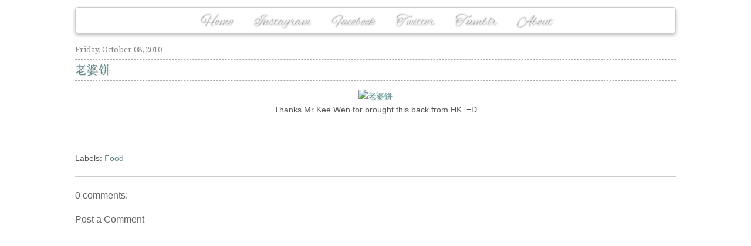

--- FILE ---
content_type: text/html; charset=UTF-8
request_url: http://blog.pingtm.com/2010/10/blog-post_08.html
body_size: 11057
content:
<!DOCTYPE html>
<html dir='ltr' xmlns='http://www.w3.org/1999/xhtml' xmlns:b='http://www.google.com/2005/gml/b' xmlns:data='http://www.google.com/2005/gml/data' xmlns:expr='http://www.google.com/2005/gml/expr'>
<head>
<link href='https://www.blogger.com/static/v1/widgets/2944754296-widget_css_bundle.css' rel='stylesheet' type='text/css'/>
<title>Ping: 老婆饼</title>
<meta content='text/html; charset=UTF-8' http-equiv='Content-Type'/>
<meta content='blogger' name='generator'/>
<link href='http://blog.pingtm.com/favicon.ico' rel='icon' type='image/x-icon'/>
<link href='http://blog.pingtm.com/2010/10/blog-post_08.html' rel='canonical'/>
<link rel="alternate" type="application/atom+xml" title="Ping - Atom" href="http://blog.pingtm.com/feeds/posts/default" />
<link rel="alternate" type="application/rss+xml" title="Ping - RSS" href="http://blog.pingtm.com/feeds/posts/default?alt=rss" />
<link rel="service.post" type="application/atom+xml" title="Ping - Atom" href="https://www.blogger.com/feeds/3923165009111005359/posts/default" />

<link rel="alternate" type="application/atom+xml" title="Ping - Atom" href="http://blog.pingtm.com/feeds/3373429152769046400/comments/default" />
<!--Can't find substitution for tag [blog.ieCssRetrofitLinks]-->
<link href='http://farm5.static.flickr.com/4111/5061518751_63de970c73_b.jpg' rel='image_src'/>
<meta content='http://blog.pingtm.com/2010/10/blog-post_08.html' property='og:url'/>
<meta content='老婆饼' property='og:title'/>
<meta content='photography, penang, butterworth, raja uda, food, iphone, photos, instagram' property='og:description'/>
<meta content='https://lh3.googleusercontent.com/blogger_img_proxy/AEn0k_ukLuH2vtG_yxTBuwf_p_Xclz03C4gRUmda_dRhBnj58F4EwBx-iXlgX3SvvFcz3-890TRKGwqfwMMQmP8hVcg0yODoBRhRw4Bcd8QuAk5jfzpmf_Ic_rXO20eXYbw48aYwLA=w1200-h630-p-k-no-nu' property='og:image'/>
<meta content='Your Blog Description...' name='description'/>
<meta content='Your Keywords...' name='keywords'/>
<meta content='global' name='distribution'/>
<meta content='10 days' name='revisit'/>
<meta content='10 days' name='revisit-after'/>
<meta content='document' name='resource-type'/>
<meta content='all' name='audience'/>
<meta content='general' name='rating'/>
<meta content='all' name='robots'/>
<meta content='index, follow' name='robots'/>
<meta content='Your name/Your Company' name='author'/>
<meta content='en' name='language'/>
<meta content='US' name='country'/>
<meta content='blogger' name='generator'/>
<meta content='wmaB6L5bppv2pqhtnZ3aYgOq43Jg750cz1DLnExrEMM' name='google-site-verification'/>
<style id='page-skin-1' type='text/css'><!--
/*
*/
/* Variable definitions
====================
<Variable name="bgcolor" description="Page Background Color"
type="color" default="#fff">
<Variable name="textcolor" description="Text Color"
type="color" default="#333">
<Variable name="linkcolor" description="Link Color"
type="color" default="#58a">
<Variable name="pagetitlecolor" description="Blog Title Color"
type="color" default="#666">
<Variable name="descriptioncolor" description="Blog Description Color"
type="color" default="#999">
<Variable name="titlecolor" description="Post Title Color"
type="color" default="#c60">
<Variable name="bordercolor" description="Border Color"
type="color" default="#ccc">
<Variable name="sidebarcolor" description="Sidebar Title Color"
type="color" default="#999">
<Variable name="sidebartextcolor" description="Sidebar Text Color"
type="color" default="#666">
<Variable name="visitedlinkcolor" description="Visited Link Color"
type="color" default="#999">
<Variable name="bodyfont" description="Text Font"
type="font" default="normal normal 100% Georgia, Serif">
<Variable name="headerfont" description="Sidebar Title Font"
type="font"
default="normal normal 78% 'Trebuchet MS',Trebuchet,Arial,Verdana,Sans-serif">
<Variable name="pagetitlefont" description="Blog Title Font"
type="font"
default="normal normal 200% Georgia, Serif">
<Variable name="descriptionfont" description="Blog Description Font"
type="font"
default="normal normal 78% 'Trebuchet MS', Trebuchet, Arial, Verdana, Sans-serif">
<Variable name="postfooterfont" description="Post Footer Font"
type="font"
default="normal normal 78% 'Trebuchet MS', Trebuchet, Arial, Verdana, Sans-serif">
<Variable name="startSide" description="Side where text starts in blog language"
type="automatic" default="left">
<Variable name="endSide" description="Side where text ends in blog language"
type="automatic" default="right">
*/
@import url(http://fonts.googleapis.com/css?family=Alex+Brush);
@import url(http://fonts.googleapis.com/css?family=Droid+Serif);
#navbar-iframe {
display: none !important;
}
/* Use this with templates/template-twocol.html */
body{
background:#EEEEEE;
margin:0px;
padding:0px;
font: 12px 'Arial';
font-size:12px;
color:#555;
background-color:#FFFFFF;
}
a:link {
color:#658687;
text-decoration:none;
}
a:visited {
color: #658687;
text-decoration:none;
}
a:hover {
color:#5D9496;
text-decoration:none;
-moz-transition: color 0.2s ease-in-out 0s;
-webkit-transition: color 0.2s ease-in-out 0s;
transition: color 0.2s ease-in-out 0s;
}
a img {
border-width:0;
}
/* Header
-----------------------------------------------
*/
/**
License: MIT-style license.
Copyright: Copyright (c) 2008 [Aeron Glemann](http://www.electricprism.com/aeron/).
*/
.slideshow {width: 1048px; height: 454px; margin:  30px 0 0 0;}
.slideshow a img {border: 0;}
.slideshow img { display: none; width: 1024px; height: 428px;  padding: 12px; background-color: white}
.slideshow img.first { display: block; position:absolute;}
#header-inner {
background-position: center;
margin-left: auto;
margin-right: auto;
}
#header {
margin: 0;
text-align: left;
color:#DCDCDC;
}
#header h1 {
margin: 0;
padding:70px 20px .25em;
line-height:1.2em;
text-transform:uppercase;
letter-spacing:.1em;
font: normal normal 500% Georgia, Serif;
text-shadow: 3px 3px 3px #000;
}
#header a {
color:#fff;
text-decoration:none;
}
#header a:hover {
color:#2094EA;
}
#header .description {
margin:0 5px 5px;
padding:0 20px 15px;
max-width:450px;
text-transform:normale;
letter-spacing:.2em;
line-height: 1.4em;
font: 120% 'Trebuchet MS', Trebuchet, Arial, Verdana, Sans-serif;
color: #C20000;
font-style: italic;
text-shadow: 1px 1px 1px #000;
}
#header img {
margin-left: auto;
margin-right: auto;
}
#menu{
background:transparent;
width: 1022px;
height: 43px;
background-image:url(http://dl.dropbox.com/u/3106650/Blog/footerbg.png);
background-repeat:repeat repeat;
margin:1em auto 0;
padding:0;
border: 1px solid #CCC;
text-align:center;
box-shadow:#BBBBBB 0 3px 6px;
border-radius: 5px;
}
#menu ul{
list-style:none;
width: 635px;
margin: 0 auto;
padding: 0;
}
#menu ul li{
height:43px;
float:left;
}
#menu ul li a{
color:#F2F2F2;
font-family:'Alex Brush';
font-size:25px;
font-style:normal;
font-variant:normal;
font-weight:normal;
line-height: 49px;
padding:0 18px;
text-shadow:#777777 1px 1px 2px;
}
#menu ul li a:hover{
color:  #FFF;
text-decoration: none;
-moz-transition: color 0.2s ease-in-out 0s;
-webkit-transition: color 0.2s ease-in-out 0s;
transition: color 0.2s ease-in-out 0s;
}
#menu ul li:hover{
-moz-transition: background-color 0.2s ease-in-out 0s;
-webkit-transition: background-color 0.2s ease-in-out 0s;
transition: background-color 0.2s ease-in-out 0s;
}
#menu ul li:active{padding-top: 1px}
#content-wrapper {
margin-top: 8px;
padding: 5px 12px;
background-color: transparent;
}
/* Outer-Wrapper
----------------------------------------------- */
#outer-wrapper {
width:1048px;
margin:0 auto;
padding:0px;
background: #FFF;
}
#main-wrapper {
width: 1024px;
word-wrap: break-word; /* fix for long text breaking sidebar float in IE */
overflow: hidden;     /* fix for long non-text content breaking IE sidebar float */
}
/* Headings
----------------------------------------------- */
h2 {
border-bottom: 1px dashed #D5D3D0;
border-top: 1px dashed #D5D3D0;
padding-bottom: 2px;
padding-top: 2px;
color: #FFFFFF;
font-family: Droid Serif;
font-style:normal;
font-variant:normal;
font-weight:normal;
line-height:normal;
}
/* Posts
-----------------------------------------------
*/
h2.date-header {
color:#888;
font-family:'Droid Serif';
font-size:13px;
font-style:normal;
font-variant:normal;
font-weight:normal;
line-height:normal;
margin: 5px 0;
border: none;
}
.post {
font: 14px Arial;
margin:.5em 0 1.5em;
border-bottom: 1px solid #CCCCCC;
padding-bottom:1.5em;
font-style:normal;
font-variant:normal;
font-weight:normal;
line-height:normal;
}
.post h3 {
font-family: 'Droid Serif';
font-size:20px;
font-style:normal;
font-variant:normal;
font-weight:normal;
line-height:normal;
margin:0 0 15px 0;
padding: 4px 0;
text-align: left;
border-top: 1px dashed #AAA;
border-bottom: 1px dashed #AAA;
}
.post h3 a, .post h3 strong {
display:block;
text-decoration:none;
color:#658687;
text-shadow:#EEEEEE 1px 1px 0;
}
.post h3 a:visited {
text-decoration:none;
}
.post h3 strong, .post h3 a:hover {
color: #5D9496;
-moz-transition: color 0.3s ease-in-out 0s;
-webkit-transition: color 0.3s ease-in-out 0s;
transition: color 0.3s ease-in-out 0s;
}
.post h3 a:active{
color: #555555;
}
.post-body {
margin:10px 0 .75em;
line-height:1.7em;
text-align: center;
}
.post-body a{color: #5D9496;text-shadow:#EEEEEE 1px 1px 0;}
.post-body a:visited{color: #5D9496}
.post-body a:hover{color:#449699 }
.post-body blockquote {
line-height:1.3em;
background: #008890;
padding: 5px;
font-style: italic;
}
.post-footer {
line-height: 1.4em;
}
.comment-link {
}
.post img {
margin:-4px 0 -3px;
}
.post blockquote {
margin:1em 20px;
}
.post blockquote p {
margin:.75em 0;
}
/* Comments
----------------------------------------------- */
.comments{font-size: 14px; line-height: 14px}
.comment{border-bottom: 1px dashed #AAA}
.comment-content{line-height: 20px}
#comments h4 {
color:#666;
font-size:16px;
font-weight:normal;
letter-spacing:0;
line-height:1.4em;
margin:1em 0;
text-transform:none;
}
#comments-block {
line-height:1.6em;
margin:1em 0 1.5em;
font-size: 13px;
}
#comments-block .comment-author {
-moz-background-clip:border;
-moz-background-inline-policy:continuous;
-moz-background-origin:padding;
background:#EEE none repeat scroll 0 0;
margin:0.5em 0;
padding-bottom:4px;
padding-left:8px;
padding-top:4px;
color: #666666;
}
#comments-block .comment-body {
border-left:1px solid #EEE;
border-right:1px solid #EEE;
margin-top:-7px;
padding-left:10px;
padding-top:10px;
}
#comments-block .comment-footer {
border-bottom:1px solid #EEE;
border-left:1px solid #EEE;
border-right:1px solid #EEE;
font-size:11px;
line-height:1.4em;
margin:-0.25em 0 2em;
padding-bottom:5px;
padding-left:10px;
text-transform:none;
}
#comments-block .comment-body p {
margin:0;
padding-bottom:15px;
}
.deleted-comment {
color:gray;
font-style:italic;
}
#blog-pager-newer-link {
float: left;
}
#blog-pager-older-link {
float: right;
}
#blog-pager {
text-align: center;
font-size: 14px;
}
.feed-links {
clear: both;
line-height: 2.5em;
display: none;
}
/* Sidebar Content
----------------------------------------------- */
.sidebar {
color: #666666;
line-height: 1.5em;
font: 14px Trebuchet MS;
color: #fff;
}
.sidebar h2 {
margin-top: 25px;
letter-spacing: 0.5px;
font-size:26px;
color:#38aeae;
font-weight: bold;
}
.sidebar ul {
list-style:none;
margin:0 0 0;
padding:0 0 0;
}
.sidebar li {
margin:0;
padding-top:0;
padding-right:0;
padding-bottom:.25em;
padding-left:15px;
text-indent:-15px;
line-height:1.5em;
}
.sidebar .widget, .main .widget {
border-bottom:1px dotted #cccccc;
margin:0;
padding:0;
}
.main .Blog {
border-bottom-width: 0;
}
/* Profile
----------------------------------------------- */
.profile-img {
float: left;
margin-top: 0;
margin-right: 5px;
margin-bottom: 5px;
margin-left: 0;
padding: 4px;
border: 1px solid #cccccc;
}
.profile-data {
margin:0;
text-transform:uppercase;
letter-spacing:.1em;
font: normal normal 78% 'Trebuchet MS', Trebuchet, Arial, Verdana, Sans-serif;
color: #999999;
font-weight: bold;
line-height: 1.6em;
}
.profile-datablock {
margin:.5em 0 .5em;
}
.profile-textblock {
margin: 0.5em 0;
line-height: 1.6em;
}
.profile-link {
font: normal normal 78% 'Trebuchet MS', Trebuchet, Arial, Verdana, Sans-serif;
text-transform: uppercase;
letter-spacing: .1em;
}
/* Footer
----------------------------------------------- */
#footer{
background-image:url(http://dl.dropbox.com/u/3106650/Blog/footerbg.png);
text-align:center;
color:#555;
padding:5px 0;
margin: 0 auto;
font-size: 13px;
width: 1024px;
}
#footer a{color: #555}
#footer a:visited{color: #555}
#footer a:hover{color: #FFF}
#footer h2{font-size: 16px}
#footer2 {
width:1090px;
margin:0;
line-height: 1.6em;
}
#footer2 ul{
margin: 5px 0;
}
#footer-column-container {
clear:both;
}
.footer-column {
padding: 10px;
}
.blog-list-container a:hover{text-decoration: none;}
.blog-list-container .blog-title {
font-weight: normal;
}
#readmore{margin: 5px 0 0}
#readmore a:link, #readmore a:visited {
background-color:#F2F2F2;
color:#5D9496;
display:block;
font-size:14px;
margin:8px auto;
padding:2px 10px;
text-shadow:#EEEEEE 1px 1px 0;
width:150px;
border:1px solid #CCCCCC;
box-shadow:#BBBBBB 0 1px 3px;
border-radius: 3px;
-moz-transition: background-color 0.2s ease-in-out 0s;
-webkit-transition: background-color 0.2s ease-in-out 0s;
transition: background-color 0.2s ease-in-out 0s;
}
#readmore a:hover {
color: #449699;
background-color:#FFF;
}
#readmore a:active {
color:#555555;
}
#Stats1 {
margin-top: 15px;
}
.cloud-label-widget-content {
line-height: 28px;
margin: 0 auto;
width: 90%;
}
#Stats1_content {
margin: 7px 0 0 10px;
}
.comment-timestamp a:link, .comment-timestamp a:visited{
color: #777777;
}

--></style>
<script src="https://ajax.googleapis.com/ajax/libs/jquery/1.3.2/jquery.min.js" type='text/javascript'></script>
<script src="https://dl.dropbox.com/u/3106650/Slideshow/js/jquery.cycle.all.latest.js" type='text/javascript'></script>
<script type='text/javascript'> 
$(document).ready(function() {
    $('.slideshow').cycle({
		fx: 'fade',
                speed:  2500
	});
});


</script>
<link href='https://www.blogger.com/dyn-css/authorization.css?targetBlogID=3923165009111005359&amp;zx=e8747981-3329-4799-8781-0c9217a88d73' media='none' onload='if(media!=&#39;all&#39;)media=&#39;all&#39;' rel='stylesheet'/><noscript><link href='https://www.blogger.com/dyn-css/authorization.css?targetBlogID=3923165009111005359&amp;zx=e8747981-3329-4799-8781-0c9217a88d73' rel='stylesheet'/></noscript>
<meta name='google-adsense-platform-account' content='ca-host-pub-1556223355139109'/>
<meta name='google-adsense-platform-domain' content='blogspot.com'/>

<!-- data-ad-client=ca-pub-3960733770246913 -->

</head>
<body>
<div class='navbar section' id='navbar'><div class='widget Navbar' data-version='1' id='Navbar1'><script type="text/javascript">
    function setAttributeOnload(object, attribute, val) {
      if(window.addEventListener) {
        window.addEventListener('load',
          function(){ object[attribute] = val; }, false);
      } else {
        window.attachEvent('onload', function(){ object[attribute] = val; });
      }
    }
  </script>
<div id="navbar-iframe-container"></div>
<script type="text/javascript" src="https://apis.google.com/js/platform.js"></script>
<script type="text/javascript">
      gapi.load("gapi.iframes:gapi.iframes.style.bubble", function() {
        if (gapi.iframes && gapi.iframes.getContext) {
          gapi.iframes.getContext().openChild({
              url: 'https://www.blogger.com/navbar/3923165009111005359?po\x3d3373429152769046400\x26origin\x3dhttp://blog.pingtm.com',
              where: document.getElementById("navbar-iframe-container"),
              id: "navbar-iframe"
          });
        }
      });
    </script><script type="text/javascript">
(function() {
var script = document.createElement('script');
script.type = 'text/javascript';
script.src = '//pagead2.googlesyndication.com/pagead/js/google_top_exp.js';
var head = document.getElementsByTagName('head')[0];
if (head) {
head.appendChild(script);
}})();
</script>
</div></div>
<div id='outer-wrapper'><div id='wrap2'>
<!-- skip links for text browsers -->
<span id='skiplinks' style='display:none;'>
<a href='#main'>skip to main </a> |
      <a href='#sidebar'>skip to sidebar</a>
</span>
<div id='menu'>
<ul>
<li><a href='http://blog.pingtm.com/'>Home</a></li>
<li><a href="https://instagram.com/pingtm" target='_blank'>Instagram</a></li>
<li><a href='https://www.facebook.com/pages/Ping/189376887861231' target='_blank'>Facebook</a></li>
<li><a href="https://twitter.com/pingtm" target='_blank'>Twitter</a></li>
<li><a href="https://pingtm.tumblr.com" target='_blank'>Tumblr</a></li>
<li><a href="https://www.blogger.com/profile/08846029640980093764" target='_blank'>About</a></li>
</ul>
</div>
<div id='content-wrapper'>
<div id='main-wrapper'>
<div class='main section' id='main'><div class='widget Blog' data-version='1' id='Blog1'>
<div class='blog-posts hfeed'>
<!--Can't find substitution for tag [defaultAdStart]-->
<h2 class='date-header'>Friday, October 08, 2010</h2>
<div class='post hentry' id='post-3373429152769046400'>
<a name='3373429152769046400'></a>
<h3 class='post-title entry-title'>
<a href='http://blog.pingtm.com/2010/10/blog-post_08.html'>老婆饼</a>
</h3>
<div class='post-header-line-1'></div>
<div class='post-body entry-content'>
<div align="center"><a href="http://www.flickr.com/photos/pingtm/5061518751/" title="老婆饼 by Ping&#8482;, on Flickr"><img alt="老婆饼" height="577" src="http://farm5.static.flickr.com/4111/5061518751_63de970c73_b.jpg" width="900" /></a><br />Thanks Mr Kee Wen for brought this back from HK. =D</div>
<div style='clear: both;'></div>
</div>
<iframe allowTransparency='true' frameborder='0' scrolling='no' src="https://www.facebook.com/plugins/like.php?href=http://blog.pingtm.com/2010/10/blog-post_08.html&layout=standard&show_faces=false&width=100&action=like&font=arial&colorscheme=light" style='border:none; overflow:hidden; width:450px; height:40px; margin-top: 8px'></iframe>
<div class='post-footer'>
<div class='post-footer-line post-footer-line-1'><span class='post-author vcard'>
</span>
<span class='post-timestamp'>
</span>
<span class='post-comment-link'>
</span>
<span class='post-icons'>
</span>
</div>
<div class='post-footer-line post-footer-line-2'><span class='post-labels'>
Labels:
<a href='http://blog.pingtm.com/search/label/Food' rel='tag'>Food</a>
</span>
</div>
<div class='post-footer-line post-footer-line-3'><span class='post-location'>
</span>
</div>
</div>
</div>
<div class='comments' id='comments'>
<a name='comments'></a>
<h4>
0
comments:
        
</h4>
<dl class='avatar-comment-indent' id='comments-block'>
</dl>
<p class='comment-footer'>
<div class='comment-form'>
<a name='comment-form'></a>
<h4 id='comment-post-message'>Post a Comment</h4>
<p>
</p>
<a href='https://www.blogger.com/comment/frame/3923165009111005359?po=3373429152769046400&hl=en&saa=85391&origin=http://blog.pingtm.com' id='comment-editor-src'></a>
<iframe allowtransparency='true' class='blogger-iframe-colorize blogger-comment-from-post' frameborder='0' height='310' id='comment-editor' name='comment-editor' src='' width='100%'></iframe>
<!--Can't find substitution for tag [post.friendConnectJs]-->
<script src='https://www.blogger.com/static/v1/jsbin/2830521187-comment_from_post_iframe.js' type='text/javascript'></script>
<script type='text/javascript'>
      BLOG_CMT_createIframe('https://www.blogger.com/rpc_relay.html', '0');
    </script>
</div>
</p>
<div id='backlinks-container'>
<div id='Blog1_backlinks-container'>
</div>
</div>
</div>
<!--Can't find substitution for tag [adEnd]-->
</div>
<div class='blog-pager' id='blog-pager'>
<span id='blog-pager-newer-link'>
<a class='blog-pager-newer-link' href='http://blog.pingtm.com/2010/10/kuala-selangor.html' id='Blog1_blog-pager-newer-link' title='Newer Post'>Newer Post</a>
</span>
<span id='blog-pager-older-link'>
<a class='blog-pager-older-link' href='http://blog.pingtm.com/2010/10/pulau-ketam.html' id='Blog1_blog-pager-older-link' title='Older Post'>Older Post</a>
</span>
<a class='home-link' href='http://blog.pingtm.com/'></a>
</div>
<div class='clear'></div>
<div class='post-feeds'>
<div class='feed-links'>
Subscribe to:
<a class='feed-link' href='http://blog.pingtm.com/feeds/3373429152769046400/comments/default' target='_blank' type='application/atom+xml'>Post Comments (Atom)</a>
</div>
</div>
</div></div>
</div>
<!-- spacer for skins that want sidebar and main to be the same height-->
<div class='clear'>&#160;</div>
</div>
<!-- end content-wrapper -->
<div id='footer'>
<div id='footer-wrapper'>
<div id='footer-column-container'>
<div id='footer2' style='padding-left: 20px; width: 290px; float: left; margin:0; text-align: left;'>
<div class='footer-column section' id='col1'><div class='widget BlogArchive' data-version='1' id='BlogArchive2'>
<h2>Archives</h2>
<div class='widget-content'>
<div id='ArchiveList'>
<div id='BlogArchive2_ArchiveList'>
<ul class='hierarchy'>
<li class='archivedate collapsed'>
<a class='toggle' href='javascript:void(0)'>
<span class='zippy'>

        &#9658;&#160;
      
</span>
</a>
<a class='post-count-link' href='http://blog.pingtm.com/2013/'>
2013
</a>
<span class='post-count' dir='ltr'>(44)</span>
<ul class='hierarchy'>
<li class='archivedate collapsed'>
<a class='post-count-link' href='http://blog.pingtm.com/2013/08/'>
August 2013
</a>
<span class='post-count' dir='ltr'>(1)</span>
</li>
</ul>
<ul class='hierarchy'>
<li class='archivedate collapsed'>
<a class='post-count-link' href='http://blog.pingtm.com/2013/06/'>
June 2013
</a>
<span class='post-count' dir='ltr'>(1)</span>
</li>
</ul>
<ul class='hierarchy'>
<li class='archivedate collapsed'>
<a class='post-count-link' href='http://blog.pingtm.com/2013/05/'>
May 2013
</a>
<span class='post-count' dir='ltr'>(7)</span>
</li>
</ul>
<ul class='hierarchy'>
<li class='archivedate collapsed'>
<a class='post-count-link' href='http://blog.pingtm.com/2013/04/'>
April 2013
</a>
<span class='post-count' dir='ltr'>(5)</span>
</li>
</ul>
<ul class='hierarchy'>
<li class='archivedate collapsed'>
<a class='post-count-link' href='http://blog.pingtm.com/2013/03/'>
March 2013
</a>
<span class='post-count' dir='ltr'>(9)</span>
</li>
</ul>
<ul class='hierarchy'>
<li class='archivedate collapsed'>
<a class='post-count-link' href='http://blog.pingtm.com/2013/02/'>
February 2013
</a>
<span class='post-count' dir='ltr'>(10)</span>
</li>
</ul>
<ul class='hierarchy'>
<li class='archivedate collapsed'>
<a class='post-count-link' href='http://blog.pingtm.com/2013/01/'>
January 2013
</a>
<span class='post-count' dir='ltr'>(11)</span>
</li>
</ul>
</li>
</ul>
<ul class='hierarchy'>
<li class='archivedate collapsed'>
<a class='toggle' href='javascript:void(0)'>
<span class='zippy'>

        &#9658;&#160;
      
</span>
</a>
<a class='post-count-link' href='http://blog.pingtm.com/2012/'>
2012
</a>
<span class='post-count' dir='ltr'>(144)</span>
<ul class='hierarchy'>
<li class='archivedate collapsed'>
<a class='post-count-link' href='http://blog.pingtm.com/2012/12/'>
December 2012
</a>
<span class='post-count' dir='ltr'>(6)</span>
</li>
</ul>
<ul class='hierarchy'>
<li class='archivedate collapsed'>
<a class='post-count-link' href='http://blog.pingtm.com/2012/11/'>
November 2012
</a>
<span class='post-count' dir='ltr'>(12)</span>
</li>
</ul>
<ul class='hierarchy'>
<li class='archivedate collapsed'>
<a class='post-count-link' href='http://blog.pingtm.com/2012/10/'>
October 2012
</a>
<span class='post-count' dir='ltr'>(12)</span>
</li>
</ul>
<ul class='hierarchy'>
<li class='archivedate collapsed'>
<a class='post-count-link' href='http://blog.pingtm.com/2012/09/'>
September 2012
</a>
<span class='post-count' dir='ltr'>(13)</span>
</li>
</ul>
<ul class='hierarchy'>
<li class='archivedate collapsed'>
<a class='post-count-link' href='http://blog.pingtm.com/2012/08/'>
August 2012
</a>
<span class='post-count' dir='ltr'>(11)</span>
</li>
</ul>
<ul class='hierarchy'>
<li class='archivedate collapsed'>
<a class='post-count-link' href='http://blog.pingtm.com/2012/07/'>
July 2012
</a>
<span class='post-count' dir='ltr'>(11)</span>
</li>
</ul>
<ul class='hierarchy'>
<li class='archivedate collapsed'>
<a class='post-count-link' href='http://blog.pingtm.com/2012/06/'>
June 2012
</a>
<span class='post-count' dir='ltr'>(9)</span>
</li>
</ul>
<ul class='hierarchy'>
<li class='archivedate collapsed'>
<a class='post-count-link' href='http://blog.pingtm.com/2012/05/'>
May 2012
</a>
<span class='post-count' dir='ltr'>(6)</span>
</li>
</ul>
<ul class='hierarchy'>
<li class='archivedate collapsed'>
<a class='post-count-link' href='http://blog.pingtm.com/2012/04/'>
April 2012
</a>
<span class='post-count' dir='ltr'>(12)</span>
</li>
</ul>
<ul class='hierarchy'>
<li class='archivedate collapsed'>
<a class='post-count-link' href='http://blog.pingtm.com/2012/03/'>
March 2012
</a>
<span class='post-count' dir='ltr'>(15)</span>
</li>
</ul>
<ul class='hierarchy'>
<li class='archivedate collapsed'>
<a class='post-count-link' href='http://blog.pingtm.com/2012/02/'>
February 2012
</a>
<span class='post-count' dir='ltr'>(21)</span>
</li>
</ul>
<ul class='hierarchy'>
<li class='archivedate collapsed'>
<a class='post-count-link' href='http://blog.pingtm.com/2012/01/'>
January 2012
</a>
<span class='post-count' dir='ltr'>(16)</span>
</li>
</ul>
</li>
</ul>
<ul class='hierarchy'>
<li class='archivedate collapsed'>
<a class='toggle' href='javascript:void(0)'>
<span class='zippy'>

        &#9658;&#160;
      
</span>
</a>
<a class='post-count-link' href='http://blog.pingtm.com/2011/'>
2011
</a>
<span class='post-count' dir='ltr'>(154)</span>
<ul class='hierarchy'>
<li class='archivedate collapsed'>
<a class='post-count-link' href='http://blog.pingtm.com/2011/12/'>
December 2011
</a>
<span class='post-count' dir='ltr'>(29)</span>
</li>
</ul>
<ul class='hierarchy'>
<li class='archivedate collapsed'>
<a class='post-count-link' href='http://blog.pingtm.com/2011/11/'>
November 2011
</a>
<span class='post-count' dir='ltr'>(26)</span>
</li>
</ul>
<ul class='hierarchy'>
<li class='archivedate collapsed'>
<a class='post-count-link' href='http://blog.pingtm.com/2011/10/'>
October 2011
</a>
<span class='post-count' dir='ltr'>(10)</span>
</li>
</ul>
<ul class='hierarchy'>
<li class='archivedate collapsed'>
<a class='post-count-link' href='http://blog.pingtm.com/2011/09/'>
September 2011
</a>
<span class='post-count' dir='ltr'>(9)</span>
</li>
</ul>
<ul class='hierarchy'>
<li class='archivedate collapsed'>
<a class='post-count-link' href='http://blog.pingtm.com/2011/08/'>
August 2011
</a>
<span class='post-count' dir='ltr'>(9)</span>
</li>
</ul>
<ul class='hierarchy'>
<li class='archivedate collapsed'>
<a class='post-count-link' href='http://blog.pingtm.com/2011/07/'>
July 2011
</a>
<span class='post-count' dir='ltr'>(12)</span>
</li>
</ul>
<ul class='hierarchy'>
<li class='archivedate collapsed'>
<a class='post-count-link' href='http://blog.pingtm.com/2011/06/'>
June 2011
</a>
<span class='post-count' dir='ltr'>(5)</span>
</li>
</ul>
<ul class='hierarchy'>
<li class='archivedate collapsed'>
<a class='post-count-link' href='http://blog.pingtm.com/2011/05/'>
May 2011
</a>
<span class='post-count' dir='ltr'>(7)</span>
</li>
</ul>
<ul class='hierarchy'>
<li class='archivedate collapsed'>
<a class='post-count-link' href='http://blog.pingtm.com/2011/04/'>
April 2011
</a>
<span class='post-count' dir='ltr'>(11)</span>
</li>
</ul>
<ul class='hierarchy'>
<li class='archivedate collapsed'>
<a class='post-count-link' href='http://blog.pingtm.com/2011/03/'>
March 2011
</a>
<span class='post-count' dir='ltr'>(15)</span>
</li>
</ul>
<ul class='hierarchy'>
<li class='archivedate collapsed'>
<a class='post-count-link' href='http://blog.pingtm.com/2011/02/'>
February 2011
</a>
<span class='post-count' dir='ltr'>(9)</span>
</li>
</ul>
<ul class='hierarchy'>
<li class='archivedate collapsed'>
<a class='post-count-link' href='http://blog.pingtm.com/2011/01/'>
January 2011
</a>
<span class='post-count' dir='ltr'>(12)</span>
</li>
</ul>
</li>
</ul>
<ul class='hierarchy'>
<li class='archivedate expanded'>
<a class='toggle' href='javascript:void(0)'>
<span class='zippy toggle-open'>

        &#9660;&#160;
      
</span>
</a>
<a class='post-count-link' href='http://blog.pingtm.com/2010/'>
2010
</a>
<span class='post-count' dir='ltr'>(141)</span>
<ul class='hierarchy'>
<li class='archivedate collapsed'>
<a class='post-count-link' href='http://blog.pingtm.com/2010/12/'>
December 2010
</a>
<span class='post-count' dir='ltr'>(11)</span>
</li>
</ul>
<ul class='hierarchy'>
<li class='archivedate collapsed'>
<a class='post-count-link' href='http://blog.pingtm.com/2010/11/'>
November 2010
</a>
<span class='post-count' dir='ltr'>(9)</span>
</li>
</ul>
<ul class='hierarchy'>
<li class='archivedate expanded'>
<a class='post-count-link' href='http://blog.pingtm.com/2010/10/'>
October 2010
</a>
<span class='post-count' dir='ltr'>(10)</span>
</li>
</ul>
<ul class='hierarchy'>
<li class='archivedate collapsed'>
<a class='post-count-link' href='http://blog.pingtm.com/2010/09/'>
September 2010
</a>
<span class='post-count' dir='ltr'>(11)</span>
</li>
</ul>
<ul class='hierarchy'>
<li class='archivedate collapsed'>
<a class='post-count-link' href='http://blog.pingtm.com/2010/08/'>
August 2010
</a>
<span class='post-count' dir='ltr'>(9)</span>
</li>
</ul>
<ul class='hierarchy'>
<li class='archivedate collapsed'>
<a class='post-count-link' href='http://blog.pingtm.com/2010/07/'>
July 2010
</a>
<span class='post-count' dir='ltr'>(15)</span>
</li>
</ul>
<ul class='hierarchy'>
<li class='archivedate collapsed'>
<a class='post-count-link' href='http://blog.pingtm.com/2010/06/'>
June 2010
</a>
<span class='post-count' dir='ltr'>(9)</span>
</li>
</ul>
<ul class='hierarchy'>
<li class='archivedate collapsed'>
<a class='post-count-link' href='http://blog.pingtm.com/2010/05/'>
May 2010
</a>
<span class='post-count' dir='ltr'>(11)</span>
</li>
</ul>
<ul class='hierarchy'>
<li class='archivedate collapsed'>
<a class='post-count-link' href='http://blog.pingtm.com/2010/04/'>
April 2010
</a>
<span class='post-count' dir='ltr'>(11)</span>
</li>
</ul>
<ul class='hierarchy'>
<li class='archivedate collapsed'>
<a class='post-count-link' href='http://blog.pingtm.com/2010/03/'>
March 2010
</a>
<span class='post-count' dir='ltr'>(13)</span>
</li>
</ul>
<ul class='hierarchy'>
<li class='archivedate collapsed'>
<a class='post-count-link' href='http://blog.pingtm.com/2010/02/'>
February 2010
</a>
<span class='post-count' dir='ltr'>(16)</span>
</li>
</ul>
<ul class='hierarchy'>
<li class='archivedate collapsed'>
<a class='post-count-link' href='http://blog.pingtm.com/2010/01/'>
January 2010
</a>
<span class='post-count' dir='ltr'>(16)</span>
</li>
</ul>
</li>
</ul>
<ul class='hierarchy'>
<li class='archivedate collapsed'>
<a class='toggle' href='javascript:void(0)'>
<span class='zippy'>

        &#9658;&#160;
      
</span>
</a>
<a class='post-count-link' href='http://blog.pingtm.com/2009/'>
2009
</a>
<span class='post-count' dir='ltr'>(118)</span>
<ul class='hierarchy'>
<li class='archivedate collapsed'>
<a class='post-count-link' href='http://blog.pingtm.com/2009/12/'>
December 2009
</a>
<span class='post-count' dir='ltr'>(16)</span>
</li>
</ul>
<ul class='hierarchy'>
<li class='archivedate collapsed'>
<a class='post-count-link' href='http://blog.pingtm.com/2009/11/'>
November 2009
</a>
<span class='post-count' dir='ltr'>(13)</span>
</li>
</ul>
<ul class='hierarchy'>
<li class='archivedate collapsed'>
<a class='post-count-link' href='http://blog.pingtm.com/2009/10/'>
October 2009
</a>
<span class='post-count' dir='ltr'>(17)</span>
</li>
</ul>
<ul class='hierarchy'>
<li class='archivedate collapsed'>
<a class='post-count-link' href='http://blog.pingtm.com/2009/09/'>
September 2009
</a>
<span class='post-count' dir='ltr'>(15)</span>
</li>
</ul>
<ul class='hierarchy'>
<li class='archivedate collapsed'>
<a class='post-count-link' href='http://blog.pingtm.com/2009/08/'>
August 2009
</a>
<span class='post-count' dir='ltr'>(12)</span>
</li>
</ul>
<ul class='hierarchy'>
<li class='archivedate collapsed'>
<a class='post-count-link' href='http://blog.pingtm.com/2009/07/'>
July 2009
</a>
<span class='post-count' dir='ltr'>(12)</span>
</li>
</ul>
<ul class='hierarchy'>
<li class='archivedate collapsed'>
<a class='post-count-link' href='http://blog.pingtm.com/2009/06/'>
June 2009
</a>
<span class='post-count' dir='ltr'>(10)</span>
</li>
</ul>
<ul class='hierarchy'>
<li class='archivedate collapsed'>
<a class='post-count-link' href='http://blog.pingtm.com/2009/05/'>
May 2009
</a>
<span class='post-count' dir='ltr'>(11)</span>
</li>
</ul>
<ul class='hierarchy'>
<li class='archivedate collapsed'>
<a class='post-count-link' href='http://blog.pingtm.com/2009/04/'>
April 2009
</a>
<span class='post-count' dir='ltr'>(1)</span>
</li>
</ul>
<ul class='hierarchy'>
<li class='archivedate collapsed'>
<a class='post-count-link' href='http://blog.pingtm.com/2009/03/'>
March 2009
</a>
<span class='post-count' dir='ltr'>(6)</span>
</li>
</ul>
<ul class='hierarchy'>
<li class='archivedate collapsed'>
<a class='post-count-link' href='http://blog.pingtm.com/2009/02/'>
February 2009
</a>
<span class='post-count' dir='ltr'>(5)</span>
</li>
</ul>
</li>
</ul>
</div>
</div>
<div class='clear'></div>
</div>
</div><div class='widget Stats' data-version='1' id='Stats1'>
<h2>Total Pageviews</h2>
<div class='widget-content'>
<div id='Stats1_content' style='display: none;'>
<span class='counter-wrapper graph-counter-wrapper' id='Stats1_totalCount'>
</span>
<div class='clear'></div>
</div>
</div>
</div></div>
</div>
<div id='footer2' style='width: 383px; float: left; margin:0; text-align: left;'>
<div class='footer-column section' id='col2'><div class='widget PopularPosts' data-version='1' id='PopularPosts1'>
<h2>Popular Posts</h2>
<div class='widget-content popular-posts'>
<ul>
<li>
<div class='item-title'><a href='http://blog.pingtm.com/2012/03/blog-post.html'>雷 &#183; 电</a></div>
<div class='item-snippet'> 虽然不是第一次拍&#65292;不过算是最成功的一次&#65292;拍了大概15分钟&#65292;4张能看&#65292;不错了&#12290;:D    一开始拍到的&#65292;天空虽没有其他几张那么风云变色&#65292;可是我喜欢! =D    这张的电好像太多了&#12290;=x   然后就越来越小&#65292;越来越小&#65292;越来越小&#65292;就没啦!   说下我的拍法&#65292;我一直用8s到10s的快...</div>
</li>
<li>
<div class='item-title'><a href='http://blog.pingtm.com/2011/10/dawn-dusk.html'>Dawn Dusk</a></div>
<div class='item-snippet'>
</div>
</li>
<li>
<div class='item-title'><a href='http://blog.pingtm.com/2012/04/touched.html'>Touched</a></div>
<div class='item-snippet'> Summary: The screen is nice, camera is nicer compared to iPad 2/iPhone 4, that&#39;s all. =x</div>
</li>
</ul>
<div class='clear'></div>
</div>
</div><div class='widget Label' data-version='1' id='Label2'>
<h2>Labels</h2>
<div class='widget-content cloud-label-widget-content'>
<span class='label-size label-size-4'>
<a dir='ltr' href='http://blog.pingtm.com/search/label/Automotive'>Automotive</a>
<span class='label-count' dir='ltr'>(47)</span>
</span>
<span class='label-size label-size-5'>
<a dir='ltr' href='http://blog.pingtm.com/search/label/Food'>Food</a>
<span class='label-count' dir='ltr'>(123)</span>
</span>
<span class='label-size label-size-4'>
<a dir='ltr' href='http://blog.pingtm.com/search/label/HDR'>HDR</a>
<span class='label-count' dir='ltr'>(66)</span>
</span>
<span class='label-size label-size-5'>
<a dir='ltr' href='http://blog.pingtm.com/search/label/Landscape'>Landscape</a>
<span class='label-count' dir='ltr'>(112)</span>
</span>
<span class='label-size label-size-4'>
<a dir='ltr' href='http://blog.pingtm.com/search/label/Life'>Life</a>
<span class='label-count' dir='ltr'>(62)</span>
</span>
<span class='label-size label-size-1'>
<a dir='ltr' href='http://blog.pingtm.com/search/label/Macro'>Macro</a>
<span class='label-count' dir='ltr'>(20)</span>
</span>
<span class='label-size label-size-3'>
<a dir='ltr' href='http://blog.pingtm.com/search/label/Other'>Other</a>
<span class='label-count' dir='ltr'>(30)</span>
</span>
<span class='label-size label-size-5'>
<a dir='ltr' href='http://blog.pingtm.com/search/label/Phonetography'>Phonetography</a>
<span class='label-count' dir='ltr'>(176)</span>
</span>
<span class='label-size label-size-4'>
<a dir='ltr' href='http://blog.pingtm.com/search/label/Portrait'>Portrait</a>
<span class='label-count' dir='ltr'>(43)</span>
</span>
<span class='label-size label-size-5'>
<a dir='ltr' href='http://blog.pingtm.com/search/label/Random'>Random</a>
<span class='label-count' dir='ltr'>(148)</span>
</span>
<span class='label-size label-size-4'>
<a dir='ltr' href='http://blog.pingtm.com/search/label/Stuff'>Stuff</a>
<span class='label-count' dir='ltr'>(46)</span>
</span>
<div class='clear'></div>
</div>
</div></div>
</div>
<div id='footer2' style='width: 275px; float: right; margin:0; text-align: left;'>
<div class='footer-column section' id='col3'><div class='widget BlogList' data-version='1' id='BlogList1'>
<div id='blog-list-title'>
<h2 class='title'>Links</h2>
</div>
<div class='widget-content'>
<div class='blog-list-container' id='BlogList1_container'>
<ul id='BlogList1_blogs'>
<li style='display: block;'>
<div class='blog-icon'>
</div>
<div class='blog-content'>
<div class='blog-title'>
<a href='https://cychiayi.blogspot.com/' target='_blank'>
&#9829; Cy</a>
</div>
<div class='item-content'>
<div class='item-time'>
5 years ago
</div>
</div>
</div>
<div style='clear: both;'></div>
</li>
<li style='display: block;'>
<div class='blog-icon'>
</div>
<div class='blog-content'>
<div class='blog-title'>
<a href="https://noinoi-ism.blogspot.com/" target='_blank'>
noisy noisome NOI</a>
</div>
<div class='item-content'>
<div class='item-time'>
10 years ago
</div>
</div>
</div>
<div style='clear: both;'></div>
</li>
<li style='display: block;'>
<div class='blog-icon'>
</div>
<div class='blog-content'>
<div class='blog-title'>
<a href="https://miindream.blogspot.com/" target='_blank'>
Mikeonit</a>
</div>
<div class='item-content'>
<div class='item-time'>
10 years ago
</div>
</div>
</div>
<div style='clear: both;'></div>
</li>
<li style='display: block;'>
<div class='blog-icon'>
</div>
<div class='blog-content'>
<div class='blog-title'>
<a href="https://yhuoy.blogspot.com/" target='_blank'>
Freedom</a>
</div>
<div class='item-content'>
<div class='item-time'>
12 years ago
</div>
</div>
</div>
<div style='clear: both;'></div>
</li>
<li style='display: block;'>
<div class='blog-icon'>
</div>
<div class='blog-content'>
<div class='blog-title'>
<a href="https://jiun-z.blogspot.com/" target='_blank'>
Life Goes On</a>
</div>
<div class='item-content'>
<div class='item-time'>
12 years ago
</div>
</div>
</div>
<div style='clear: both;'></div>
</li>
<li style='display: block;'>
<div class='blog-icon'>
</div>
<div class='blog-content'>
<div class='blog-title'>
<a href="https://pat-statuesque.blogspot.com/" target='_blank'>
pat</a>
</div>
<div class='item-content'>
<div class='item-time'>
12 years ago
</div>
</div>
</div>
<div style='clear: both;'></div>
</li>
<li style='display: block;'>
<div class='blog-icon'>
</div>
<div class='blog-content'>
<div class='blog-title'>
<a href="https://joshi1116.blogspot.com/" target='_blank'>
Jo Shi =)</a>
</div>
<div class='item-content'>
<div class='item-time'>
13 years ago
</div>
</div>
</div>
<div style='clear: both;'></div>
</li>
<li style='display: block;'>
<div class='blog-icon'>
</div>
<div class='blog-content'>
<div class='blog-title'>
<a href="https://worldofbibubibu.blogspot.com/" target='_blank'>
World Of BibuBibu</a>
</div>
<div class='item-content'>
<div class='item-time'>
13 years ago
</div>
</div>
</div>
<div style='clear: both;'></div>
</li>
<li style='display: block;'>
<div class='blog-icon'>
</div>
<div class='blog-content'>
<div class='blog-title'>
<a href="https://porgupine.blogspot.com/" target='_blank'>
PORGUPINE'S LIFE</a>
</div>
<div class='item-content'>
<div class='item-time'>
13 years ago
</div>
</div>
</div>
<div style='clear: both;'></div>
</li>
<li style='display: block;'>
<div class='blog-icon'>
</div>
<div class='blog-content'>
<div class='blog-title'>
<a href="https://thenicworld.blogspot.com/" target='_blank'>
The Incredible Nic</a>
</div>
<div class='item-content'>
<div class='item-time'>
14 years ago
</div>
</div>
</div>
<div style='clear: both;'></div>
</li>
<li style='display: block;'>
<div class='blog-icon'>
</div>
<div class='blog-content'>
<div class='blog-title'>
<a href="https://oreelee.blogspot.com/feeds/posts/default" target='_blank'>
Here she goes&#9825;</a>
</div>
<div class='item-content'>
<div class='item-time'>
<!--Can't find substitution for tag [item.timePeriodSinceLastUpdate]-->
</div>
</div>
</div>
<div style='clear: both;'></div>
</li>
<li style='display: block;'>
<div class='blog-icon'>
</div>
<div class='blog-content'>
<div class='blog-title'>
<a href="https://reincarnation0530.blogspot.com/feeds/posts/default" target='_blank'>
Re-InCarNaTioN</a>
</div>
<div class='item-content'>
<div class='item-time'>
<!--Can't find substitution for tag [item.timePeriodSinceLastUpdate]-->
</div>
</div>
</div>
<div style='clear: both;'></div>
</li>
</ul>
<div class='clear'></div>
</div>
</div>
</div></div>
</div>
<div style='clear:both;'></div>
</div>
</div>
</div>
<div style='margin: 5px auto 7px; text-align: center'>Copyright &#169; Ping. All rights reserved.</div>
<script type='text/javascript'>
var gaJsHost = (("https:" == document.location.protocol) ? "https://ssl." : "http://www.");
document.write(unescape("%3Cscript src='" + gaJsHost + "google-analytics.com/ga.js' type='text/javascript'%3E%3C/script%3E"));
</script>
<script type='text/javascript'>
try {
var pageTracker = _gat._getTracker("UA-7314263-1");
pageTracker._trackPageview();
} catch(err) {}</script>
<script src="https://www.google-analytics.com/urchin.js" type='text/javascript'>
</script>
<script type='text/javascript'>
try {
_uacct = "UA-7314263-1";
urchinTracker();
} catch(err) {}</script>
</div></div>
<!-- end outer-wrapper -->

<script type="text/javascript" src="https://www.blogger.com/static/v1/widgets/2028843038-widgets.js"></script>
<script type='text/javascript'>
window['__wavt'] = 'AOuZoY5s-hJWMGCpXyV5c8fNIVpJDmtWMg:1770153992880';_WidgetManager._Init('//www.blogger.com/rearrange?blogID\x3d3923165009111005359','//blog.pingtm.com/2010/10/blog-post_08.html','3923165009111005359');
_WidgetManager._SetDataContext([{'name': 'blog', 'data': {'blogId': '3923165009111005359', 'title': 'Ping', 'url': 'http://blog.pingtm.com/2010/10/blog-post_08.html', 'canonicalUrl': 'http://blog.pingtm.com/2010/10/blog-post_08.html', 'homepageUrl': 'http://blog.pingtm.com/', 'searchUrl': 'http://blog.pingtm.com/search', 'canonicalHomepageUrl': 'http://blog.pingtm.com/', 'blogspotFaviconUrl': 'http://blog.pingtm.com/favicon.ico', 'bloggerUrl': 'https://www.blogger.com', 'hasCustomDomain': true, 'httpsEnabled': false, 'enabledCommentProfileImages': true, 'gPlusViewType': 'FILTERED_POSTMOD', 'adultContent': false, 'analyticsAccountNumber': '', 'encoding': 'UTF-8', 'locale': 'en', 'localeUnderscoreDelimited': 'en', 'languageDirection': 'ltr', 'isPrivate': false, 'isMobile': false, 'isMobileRequest': false, 'mobileClass': '', 'isPrivateBlog': false, 'isDynamicViewsAvailable': true, 'feedLinks': '\x3clink rel\x3d\x22alternate\x22 type\x3d\x22application/atom+xml\x22 title\x3d\x22Ping - Atom\x22 href\x3d\x22http://blog.pingtm.com/feeds/posts/default\x22 /\x3e\n\x3clink rel\x3d\x22alternate\x22 type\x3d\x22application/rss+xml\x22 title\x3d\x22Ping - RSS\x22 href\x3d\x22http://blog.pingtm.com/feeds/posts/default?alt\x3drss\x22 /\x3e\n\x3clink rel\x3d\x22service.post\x22 type\x3d\x22application/atom+xml\x22 title\x3d\x22Ping - Atom\x22 href\x3d\x22https://www.blogger.com/feeds/3923165009111005359/posts/default\x22 /\x3e\n\n\x3clink rel\x3d\x22alternate\x22 type\x3d\x22application/atom+xml\x22 title\x3d\x22Ping - Atom\x22 href\x3d\x22http://blog.pingtm.com/feeds/3373429152769046400/comments/default\x22 /\x3e\n', 'meTag': '', 'adsenseClientId': 'ca-pub-3960733770246913', 'adsenseHostId': 'ca-host-pub-1556223355139109', 'adsenseHasAds': false, 'adsenseAutoAds': false, 'boqCommentIframeForm': true, 'loginRedirectParam': '', 'view': '', 'dynamicViewsCommentsSrc': '//www.blogblog.com/dynamicviews/4224c15c4e7c9321/js/comments.js', 'dynamicViewsScriptSrc': '//www.blogblog.com/dynamicviews/37a6e0839a907093', 'plusOneApiSrc': 'https://apis.google.com/js/platform.js', 'disableGComments': true, 'interstitialAccepted': false, 'sharing': {'platforms': [{'name': 'Get link', 'key': 'link', 'shareMessage': 'Get link', 'target': ''}, {'name': 'Facebook', 'key': 'facebook', 'shareMessage': 'Share to Facebook', 'target': 'facebook'}, {'name': 'BlogThis!', 'key': 'blogThis', 'shareMessage': 'BlogThis!', 'target': 'blog'}, {'name': 'X', 'key': 'twitter', 'shareMessage': 'Share to X', 'target': 'twitter'}, {'name': 'Pinterest', 'key': 'pinterest', 'shareMessage': 'Share to Pinterest', 'target': 'pinterest'}, {'name': 'Email', 'key': 'email', 'shareMessage': 'Email', 'target': 'email'}], 'disableGooglePlus': true, 'googlePlusShareButtonWidth': 0, 'googlePlusBootstrap': '\x3cscript type\x3d\x22text/javascript\x22\x3ewindow.___gcfg \x3d {\x27lang\x27: \x27en\x27};\x3c/script\x3e'}, 'hasCustomJumpLinkMessage': false, 'jumpLinkMessage': 'Read more', 'pageType': 'item', 'postId': '3373429152769046400', 'postImageThumbnailUrl': 'http://farm5.static.flickr.com/4111/5061518751_63de970c73_t.jpg', 'postImageUrl': 'http://farm5.static.flickr.com/4111/5061518751_63de970c73_b.jpg', 'pageName': '\u8001\u5a46\u997c', 'pageTitle': 'Ping: \u8001\u5a46\u997c', 'metaDescription': ''}}, {'name': 'features', 'data': {}}, {'name': 'messages', 'data': {'edit': 'Edit', 'linkCopiedToClipboard': 'Link copied to clipboard!', 'ok': 'Ok', 'postLink': 'Post Link'}}, {'name': 'template', 'data': {'name': 'custom', 'localizedName': 'Custom', 'isResponsive': false, 'isAlternateRendering': false, 'isCustom': true}}, {'name': 'view', 'data': {'classic': {'name': 'classic', 'url': '?view\x3dclassic'}, 'flipcard': {'name': 'flipcard', 'url': '?view\x3dflipcard'}, 'magazine': {'name': 'magazine', 'url': '?view\x3dmagazine'}, 'mosaic': {'name': 'mosaic', 'url': '?view\x3dmosaic'}, 'sidebar': {'name': 'sidebar', 'url': '?view\x3dsidebar'}, 'snapshot': {'name': 'snapshot', 'url': '?view\x3dsnapshot'}, 'timeslide': {'name': 'timeslide', 'url': '?view\x3dtimeslide'}, 'isMobile': false, 'title': '\u8001\u5a46\u997c', 'description': 'photography, penang, butterworth, raja uda, food, iphone, photos, instagram', 'featuredImage': 'https://lh3.googleusercontent.com/blogger_img_proxy/AEn0k_ukLuH2vtG_yxTBuwf_p_Xclz03C4gRUmda_dRhBnj58F4EwBx-iXlgX3SvvFcz3-890TRKGwqfwMMQmP8hVcg0yODoBRhRw4Bcd8QuAk5jfzpmf_Ic_rXO20eXYbw48aYwLA', 'url': 'http://blog.pingtm.com/2010/10/blog-post_08.html', 'type': 'item', 'isSingleItem': true, 'isMultipleItems': false, 'isError': false, 'isPage': false, 'isPost': true, 'isHomepage': false, 'isArchive': false, 'isLabelSearch': false, 'postId': 3373429152769046400}}]);
_WidgetManager._RegisterWidget('_NavbarView', new _WidgetInfo('Navbar1', 'navbar', document.getElementById('Navbar1'), {}, 'displayModeFull'));
_WidgetManager._RegisterWidget('_BlogView', new _WidgetInfo('Blog1', 'main', document.getElementById('Blog1'), {'cmtInteractionsEnabled': false, 'lightboxEnabled': true, 'lightboxModuleUrl': 'https://www.blogger.com/static/v1/jsbin/3314219954-lbx.js', 'lightboxCssUrl': 'https://www.blogger.com/static/v1/v-css/828616780-lightbox_bundle.css'}, 'displayModeFull'));
_WidgetManager._RegisterWidget('_BlogArchiveView', new _WidgetInfo('BlogArchive2', 'col1', document.getElementById('BlogArchive2'), {'languageDirection': 'ltr', 'loadingMessage': 'Loading\x26hellip;'}, 'displayModeFull'));
_WidgetManager._RegisterWidget('_StatsView', new _WidgetInfo('Stats1', 'col1', document.getElementById('Stats1'), {'title': 'Total Pageviews', 'showGraphicalCounter': true, 'showAnimatedCounter': true, 'showSparkline': false, 'statsUrl': '//blog.pingtm.com/b/stats?style\x3dBLACK_TRANSPARENT\x26timeRange\x3dALL_TIME\x26token\x3dAPq4FmDdIfmCLyOz-RwBiX_UTRAmJxdpyWuRhuVUB4t28jIHprlOjCFWkzWyqGwmY4M7rTq-Q59vheWGGFugYgxoA9xw9vS3Ew'}, 'displayModeFull'));
_WidgetManager._RegisterWidget('_PopularPostsView', new _WidgetInfo('PopularPosts1', 'col2', document.getElementById('PopularPosts1'), {}, 'displayModeFull'));
_WidgetManager._RegisterWidget('_LabelView', new _WidgetInfo('Label2', 'col2', document.getElementById('Label2'), {}, 'displayModeFull'));
_WidgetManager._RegisterWidget('_BlogListView', new _WidgetInfo('BlogList1', 'col3', document.getElementById('BlogList1'), {'numItemsToShow': 0, 'totalItems': 12}, 'displayModeFull'));
</script>
<script defer src="https://static.cloudflareinsights.com/beacon.min.js/vcd15cbe7772f49c399c6a5babf22c1241717689176015" integrity="sha512-ZpsOmlRQV6y907TI0dKBHq9Md29nnaEIPlkf84rnaERnq6zvWvPUqr2ft8M1aS28oN72PdrCzSjY4U6VaAw1EQ==" data-cf-beacon='{"version":"2024.11.0","token":"7059d335f2cf49918b7fe6bf69457153","r":1,"server_timing":{"name":{"cfCacheStatus":true,"cfEdge":true,"cfExtPri":true,"cfL4":true,"cfOrigin":true,"cfSpeedBrain":true},"location_startswith":null}}' crossorigin="anonymous"></script>
</body>
</html>

--- FILE ---
content_type: text/html; charset=UTF-8
request_url: http://blog.pingtm.com/b/stats?style=BLACK_TRANSPARENT&timeRange=ALL_TIME&token=APq4FmDdIfmCLyOz-RwBiX_UTRAmJxdpyWuRhuVUB4t28jIHprlOjCFWkzWyqGwmY4M7rTq-Q59vheWGGFugYgxoA9xw9vS3Ew
body_size: 266
content:
{"total":616008,"sparklineOptions":{"backgroundColor":{"fillOpacity":0.1,"fill":"#000000"},"series":[{"areaOpacity":0.3,"color":"#202020"}]},"sparklineData":[[0,35],[1,40],[2,22],[3,22],[4,28],[5,28],[6,24],[7,28],[8,18],[9,24],[10,23],[11,15],[12,30],[13,33],[14,25],[15,61],[16,97],[17,25],[18,9],[19,29],[20,35],[21,25],[22,42],[23,35],[24,33],[25,27],[26,35],[27,63],[28,21],[29,23]],"nextTickMs":3600000}